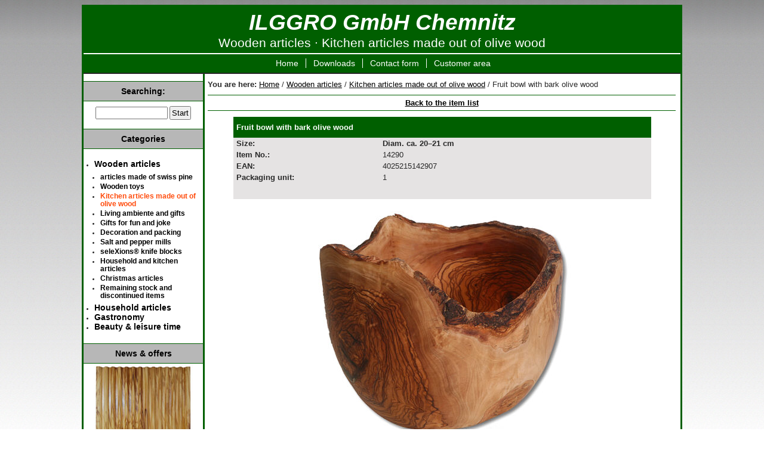

--- FILE ---
content_type: text/html; charset=UTF-8
request_url: https://www.ilggro.de/html/noeadetails.php?artnr=14290&lang=en&auswahl=65-14&anzahl=12&npos=156&gesamtzahl=197&suchwort=&id=&x=
body_size: 3821
content:

<!DOCTYPE html PUBLIC "-//W3C//DTD XHTML 1.0 Transitional//EN" "http://www.w3.org/TR/xhtml1/DTD/xhtml1-transitional.dtd">
<html xmlns="http://www.w3.org/1999/xhtml">
<head>

<meta http-equiv="expires" content="-1" /> 
<meta http-equiv="cache-control" content="no-cache" />
<meta http-equiv="pragma" content="no-cache" />

<meta http-equiv="content-Type" content="text/html;charset=UTF-8" />

 

<title>ILGGRO GmbH wholesale - Fruit bowl with bark olive wood</title>
<meta name="description" content="From our wholesale assortment for traders: Fruit bowl with bark olive wood from the category Kitchen articles made out of olive wood of the field Wooden articles-33-07-20" />
<meta name="keywords" content="wholesale, dealer, supplier, vendor, deliverer, distributor, trade, saxonia, Chemnitz, purchase, business, wooden toys, gifts, sky jumpers, hand-made, handicraft, Fruit bowl with bark olive wood" />
<meta name="page-topic" content="trade" />
<meta name="date" content="2022-06-20" />
<meta name="robots" content="index,follow" />
<meta name="revisit-after" content="30 days" />
<meta name="language" content="en" />
<meta name="viewport" content="width=1024" />

<script type="text/javascript">

/*<![CDATA[*/

// Mit diesem Script wird die Mindesthoehe des variablen Bereichs entsprechend linker_rand gesetzt //

function getCurrentStyle (element, cssPropertyName) {
   if (window.getComputedStyle) {
     return window.getComputedStyle(element, '').getPropertyValue(cssPropertyName.replace(/([A-Z])/g, "-$1").toLowerCase());
   }
   else if (element.currentStyle) {
     return element.currentStyle[cssPropertyName];
   }
   else {
     return '';
   }
}

function dynhoehe () {
   var element;
   if (document.getElementById) {
     element=document.getElementById("linker_rand");
     if (element) {
       var divHeight= getCurrentStyle(element, "height");
       if (divHeight) {
        document.getElementById("variabel").style.minHeight=divHeight; 
        document.getElementById("variabel").style.paddingBottom="2em"; 
       }
     }
   }
}

window.onload=function (evt) {
   dynhoehe();
};

/*]]>*/

</script>


<link rel="stylesheet" type="text/css" href="../css/shop.css" />

<style type="text/css">

/*<![CDATA[*/

h3 {
 font-size: 1.3em;
 color: #fff;
 font-weight: normal;
 text-align: center;
 margin: 0;
 padding: 0;
}

#variabel {
 min-height: 115em;
 margin: 0 0 0 200px;
 border-left: 3px solid #005F00;
 padding-bottom: 5px;
} 

#artikel {
 position: relative;
 width: 785px;
 margin-left: 5px;
 margin-bottom: 5px;
 text-align: center;
 min-height: 459px;
}

#zusatzinfos {
 clear: both;
 width: 765px;
 margin-left: 5px;
 margin-bottom: 5px;
 padding: 10px;
}

table {
 border-collapse: collapse;
}

#tabdiv_ne {
 float: right;
}

#artbild_ne {
 margin: 10px 15px 10px 10px;
}

.tab_artdaten_ne {
 width: 318px;
 margin: 15px 0 10px 5px;
}

#artbild_un {
 margin: 10px auto 10px auto;
}

.tab_artdaten_un {
 margin: 10px auto 10px auto;
 width: 700px;
}

td {
 padding: 2px 5px 2px 5px;
 text-align: left;
 background-color: #e5e3e3;
 border: 0;
 vertical-align: middle;
} 

.td_bezeichner {
 font-weight: bold;
 width: 35%;
}

.td_bezeichnerrot {
 color: #ff4c0d;
 font-weight: bold;
 width: 45%;
}

.td_wk {
 font-weight: bold;
 height: 60px;
 padding: 0 5px 0 5px;
 vertical-align: middle;
}

.td_preis {
 font-weight: bold;
}

.td_preisrot {
 color: #ff4c0d;
 font-weight: bold;
}

.artbez {
 background-color: #005F00;
 color: #fff;
 padding: 10px 5px 10px 5px;
}

input {
 vertical-align: middle;
}

.td_wk img {
 vertical-align: middle;
}

.textlink1 {
 text-align: center;
 font-weight: bold;
 margin-top: 5px;
} 

.artnavi {
 position: relative;
 width: 774px;
 padding: 5px;
 border-top: 1px solid #005F00;
 border-bottom: 1px solid #005F00;
 text-align: center;
 font-weight: bold;
 margin: 0 5px 0 5px;
} 

.rot {
 color: #ff4c0d;
} 

/*--------------------In Artikel-Zusatzinfos------------------------------*/

#zusatzinfos td {
 padding: 5px;
 text-align: left;
 background-color: #fff;
 border: 0;
 vertical-align: middle;
}

.c_ueberschrift {
 text-align: center;
 font-size: 1.3em;
 font-weight: bold;
 padding-bottom: 6px;
}

.l_ueberschrift {
 text-align: left;
 font-size: 1.3em;
 font-weight: bold;
 padding-bottom: 6px;
}

/*]]>*/

</style>

</head>

<body>

<div id="inhalt">

<div id="ueberschrift">
<h1>ILGGRO GmbH Chemnitz</h1>
<h3>Wooden articles &middot; Kitchen articles made out of olive wood</h3>
<h4></h4>
</div>
<div class="navi" id="navi-oben">
<ul class="links1">
<li class="erster"><a href="https://www.ilggro.de/index.php?lang=en&amp;auswahl=65-14&amp;id=&amp;x=">Home</a></li>
<li><a href="../html/downloads.php?lang=en&amp;auswahl=65-14&amp;id=&amp;x=">Downloads</a></li>
<li><a href="../html/kontakt.php?lang=en&amp;auswahl=65-14&amp;id=&amp;x=">Contact form</a></li>
<li><a href="../html/login3x.php?zurueck=3&amp;artnr=14290&amp;suchwort=&amp;lang=en&amp;auswahl=65-14">Customer area</a></li>
</ul>
</div>
<div id="text">
<div id="variabel">
<div id="siesindhier">
<b>You are here: </b> <a href="https://www.ilggro.de/index.php?lang=en&amp;id=&amp;x=">Home</a> / <a href="../html/noeuebersicht.php?lang=en&amp;auswahl=65&amp;id=&amp;x=">Wooden articles</a> / <a href="../html/noeanzeigen.php?npos=156&amp;lang=en&amp;auswahl=65-14&amp;suchwort=&amp;anzahl=12&amp;id=&amp;x=#14290">Kitchen articles made out of olive wood</a> / Fruit bowl with bark olive wood
</div>
<div class="artnavi">
<a href="../html/noeanzeigen.php?npos=156&amp;auswahl=65-14&amp;suchwort=&amp;anzahl=12&amp;gesamtzahl=197&amp;lang=en&amp;id=&amp;x=&amp;rueckart=14290#anker">Back to the item list</a>
</div>
<div id="artikel">
<div id="tabdiv_un">
<form name="f14290" id="f14290" action="../html/noeadetails.php" method="post">
<table class="tab_artdaten_un">
<tr><td class="artbez" colspan="2"><b>Fruit bowl with bark olive wood</b></td></tr>
<tr><td class="td_bezeichner">Size:</td><td align="left"><b>Diam. ca. 20–21 cm</b></td></tr>
<tr><td class="td_bezeichner">Item No.:</td><td align="left">14290</td></tr>
<tr><td class="td_bezeichner">EAN:</td><td align="left">4025215142907</td></tr>
<tr><td class="td_bezeichner">Packaging unit:</td><td align="left">1</td></tr>
<tr><td colspan="2"><b></b></td></tr>
<tr><td colspan="2">&nbsp;</td></tr>
<tr><td colspan="2"><b><span class="rot"></span></b></td></tr>
</table></form>
</div>
<a href="../html/noeanzeigen.php?npos=156&amp;auswahl=65-14&amp;suchwort=&amp;anzahl=12&amp;gesamtzahl=197&amp;lang=en&amp;id=&amp;x=&amp;rueckart=14290#anker"><img id="artbild_un" src="../Kunden/Fotos/Einzel/14190.jpg" border="0" alt="Fruit bowl with bark olive wood" title="Fruit bowl with bark olive wood" /></a>
</div>
<div class="artnavi">
<a href="../html/noeanzeigen.php?npos=156&amp;auswahl=65-14&amp;suchwort=&amp;anzahl=12&amp;gesamtzahl=197&amp;lang=en&amp;id=&amp;x=&amp;rueckart=14290#anker">Back to the item list</a>
</div>
</div>
<div id="linker_rand">
<div id="suche">
<div class="kastenueberschrift">
<h5>Searching:</h5>
</div>
<form name="suchen" action="../html/noeanzeigen.php" method="post">
<input type="hidden" name="auswahl" value="" />
<input type="hidden" name="anzahl" value="0" />
<input type="hidden" name="npos" value="0" />
<input type="hidden" name="lang" value="en" />
<input type="hidden" name="id" value="" />
<input type="hidden" name="x" value="" />
<input type="text" name="suchwort" id="suchwort" size="18" maxlength="30" value="" />
<input id="suchschalter" name="suchschalter" type="submit" value="Start" alt="Start searching (in the whole assortment)" title="Start searching (in the whole assortment)" />
</form>
</div>
<div id="katbaum">
<div class="kastenueberschrift">
<h5>Categories</h5>
</div>
<ul id="ebene0">
<li><h4><b><a href="../html/noeuebersicht.php?lang=en&amp;id=&amp;x=&amp;auswahl=65">Wooden articles</a></b></h4>
<ul id="ebene1">
<li><a href="../html/noeanzeigen.php?npos=0&amp;auswahl=65-70&amp;anzahl=0&amp;lang=en&amp;id=&amp;x=">articles made of swiss pine</a>
</li>
<li><a href="../html/noeanzeigen.php?npos=0&amp;auswahl=65-03&amp;anzahl=0&amp;lang=en&amp;id=&amp;x=">Wooden toys</a>
</li>
<li><a style="color: #ff4c0d;" href="../html/noeanzeigen.php?npos=0&amp;auswahl=65-14&amp;anzahl=0&amp;lang=en&amp;id=&amp;x=">Kitchen articles made out of olive wood</a>
</li>
<li><a href="../html/noeanzeigen.php?npos=0&amp;auswahl=65-01&amp;anzahl=0&amp;lang=en&amp;id=&amp;x=">Living ambiente and gifts</a>
</li>
<li><a href="../html/noeanzeigen.php?npos=0&amp;auswahl=65-02&amp;anzahl=0&amp;lang=en&amp;id=&amp;x=">Gifts for fun and joke</a>
</li>
<li><a href="../html/noeanzeigen.php?npos=0&amp;auswahl=65-09&amp;anzahl=0&amp;lang=en&amp;id=&amp;x=">Decoration and packing</a>
</li>
<li><a href="../html/noeanzeigen.php?npos=0&amp;auswahl=65-65&amp;anzahl=0&amp;lang=en&amp;id=&amp;x=">Salt and pepper mills</a>
</li>
<li><a href="../html/noeanzeigen.php?npos=0&amp;auswahl=65-69&amp;anzahl=0&amp;lang=en&amp;id=&amp;x=">seleXions&reg; knife blocks</a>
</li>
<li><a href="../html/noeanzeigen.php?npos=0&amp;auswahl=65-13&amp;anzahl=0&amp;lang=en&amp;id=&amp;x=">Household and kitchen articles</a>
</li>
<li><a href="../html/noeanzeigen.php?npos=0&amp;auswahl=65-35&amp;anzahl=0&amp;lang=en&amp;id=&amp;x=">Christmas articles</a>
</li>
<li><a href="../html/noeanzeigen.php?npos=0&amp;auswahl=65-67&amp;anzahl=0&amp;lang=en&amp;id=&amp;x=">Remaining stock and discontinued items</a>
</li>
</ul>
</li>
<li><h4><b><a href="../html/noeuebersicht.php?lang=en&amp;id=&amp;x=&amp;auswahl=33">Household articles</a></b></h4>
</li>
<li><h4><b><a href="../html/noeuebersicht.php?lang=en&amp;id=&amp;x=&amp;auswahl=70">Gastronomy</a></b></h4>
</li>
<li><h4><b><a href="../html/noeuebersicht.php?lang=en&amp;id=&amp;x=&amp;auswahl=80">Beauty &amp; leisure time</a></b></h4>
</li>
</ul>
</div>
<div id="neuheiten">
<div class="kastenueberschrift">
<h5>News &amp; offers</h5>
</div>
<div class="kastentext">
<a href="https://www.ilggro.de/html/noeanzeigen.php?npos=0&amp;auswahl=65-14&amp;suchwort=neu2024&amp;anzahl=0&amp;lang=en&amp;id=&amp;x="><img id="fading" class="nachricht-bild-fading" src="../Kunden/Grafik/Olivenholz-neu-2024-k.jpg" alt="New olive wood items" title="New olive wood items" /></a>

Our popular <b>olive wood</b> range has been supplemented with high quality items, e.g. with different finger boards, a bread cutting board or a practical table broom.<br>New items <b><a href="https://www.ilggro.de/html/noeanzeigen.php?npos=0&amp;anzahl=0&amp;lang=en&amp;auswahl=65-14&amp;suchwort=neu2024&amp;id=&amp;x=">here</a></b>!




</div>
</div>
<div id="infos">
<div class="kastenueberschrift">
<h5>Informations</h5>
</div>
<h6>Kitchen articles made out of olive wood</h6><div class="kastentext">Salad servers, spoons, bowls, mortars and boards – with its characteristic grain are these articles a nice ornament for each table!</div>
</div>
</div>
</div>
<div class="navi" id="navi-unten">
<ul class="links1">
<li class="erster"><a href="https://www.ilggro.de/index.php?lang=en&amp;auswahl=65-14&amp;id=&amp;x=">Home</a></li>
<li><a href="../html/downloads.php?lang=en&amp;auswahl=65-14&amp;id=&amp;x=">Downloads</a></li>
<li><a href="../html/kontakt.php?lang=en&amp;auswahl=65-14&amp;id=&amp;x=">Contact form</a></li>
<li><a href="../html/login3x.php?zurueck=3&amp;artnr=14290&amp;suchwort=&amp;lang=en&amp;auswahl=65-14">Customer area</a></li>
</ul>
</div>
<div class="navi" id="navi-unten2">
<ul class="links1">
<li class="erster" ><a href="../html/partner.php?lang=en&amp;auswahl=65-14&amp;id=&amp;x=">Links</a></li>
<li><a href="../html/impressum.php?lang=en&amp;auswahl=65-14&amp;id=&amp;x=">Imprint</a></li>
<li><a href="../html/datenschutz.php?lang=en&amp;auswahl=65-14&amp;id=&amp;x=">Protection of privacy</a></li>
<li><a href="../html/agb.php?lang=en&amp;auswahl=65-14&amp;id=&amp;x=">Our GTC</a></li>
</ul>
</div>
<div id="fuss">
ILGGRO GmbH &middot; An der Reichelbleiche 1 &middot; 09224 Chemnitz &middot; Germany &middot; Phone: 0371 / 280 69 89 &middot; Email:
<a href="&#109;&#97;&#105;&#108;&#116;&#111;&#58;&#105;&#118;&#101;&#114;&#107;&#97;&#117;&#102;&#64;&#105;&#108;&#103;&#103;&#114;&#111;&#46;&#100;&#101;">&#105;&#86;&#101;&#114;&#107;&#97;&#117;&#102;&#64;&#105;&#108;&#103;&#103;&#114;&#111;&#46;&#100;&#101;</a><br />
Please note: We only deliver to retailers and wholesalers!<br />All brands, trademarks or registered trademarks are the property of the respective owners.
</div>

</div>

</body>
</html>
